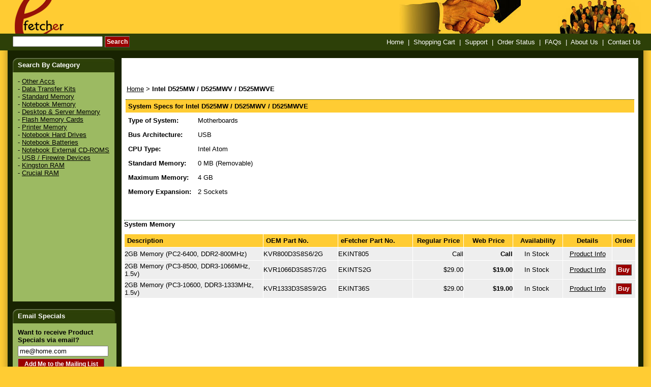

--- FILE ---
content_type: text/html
request_url: https://efetcher.com/rm673173_Intel_D525MW___D525MWV___D525MWVE.html
body_size: 4270
content:


<!DOCTYPE html PUBLIC "-//W3C//DTD XHTML 1.0 Transitional//EN" "http://www.w3.org/TR/xhtml1/DTD/xhtml1-transitional.dtd">
<html xmlns="http://www.w3.org/1999/xhtml">

<head>
<meta http-equiv="content-type" content="text/html;charset=iso-8859-1">
<meta name="author" content="efetcher.com">               
<meta name="description" content="memory, memory upgrades, notebook memory, notebook hard drives and batteries">
<meta NAME="keywords" CONTENT="memory, memory upgrades, battery, batteries, notebook hard drives, notebook batteries, notebook memory, hard drives, disk drives, floppy drives, CDROM, cmos, ctx, ibm, compaq, toshiba, dell, presario, ezbook, satellite pro, tecra, nw2034u, nw2044u, 56k, pcmcia, lcd, notebooks, notebook memory, laptop, laptop Memory, laptop hard drives, AC adapters, power supplies, IBM Parts, IBM upgrades, PS/2, PS/2 Parts, apple, apple upgrades, apple parts, mac, macintosh, thinkPad, thinkPad parts, ram, ram Upgrades, portables, DRAM, DRAM  upgrades, x32, x36, x72, x64, 168pin, 72pin, 144pin, simm, simms, DIMM, SODIMM, VRAM, video memory, pc133, pc100, pc66, rambus, Discount, computer, desktop, server, printer, printer memory, hp, sattellite, workstation, ethernet, 10BASE/100, network, monitor, DIMMs, SIMMs, proprietary, EDO, fpm, parity, ALR, Altima, AMS Tech, Apple, Power Book, Powermac, APS, Aquiline, ARM,  AST, ATT, acernote, NCR, ATI, Austin, Brother, Canon, Chicony, Cisco, Commax, Compuadd, Daewoo, Data General, Dataproducts, DFI, Diamond, Digital, EPS, Epson, Ergo, ascentia, everex, FOSA, fujitsu, lifebook, gateway, solo, Grid, Hewlett Packard, omnibook, hitachi, visionbook, hyperData, Intel, Innovabook, armada, contura, lte, elite, Jetta, Kapok, KeyData, Kiwi, Kyocera, Lexmark, MAG, Magitronic, Matrox, inspiron, latitude, Micron, millenia transport, Motorola, hinote, MPC, NCD, NEC, versa, ultralite, Okidata, Olivetti, Packard Bell, Panasonic, Polywell, Power Computing, ProStar, QMS, Radius, Sager, Samsung, sens, Sceptre, Sharp, generic, Siemens, Silicon Graphics, Sony, Sun Microsystems, Swan, Tadpole, Tatung, Tektronix, storage, external, internal, keyboard, Texas Instruments,extensa, travelmate, libretto, portege, Twinhead, UMAX, Wedge, Winbook, Zenith, znote, Zeos, Tyan, Unisys, Powercom, Mitac, Mitsuba, Sanyo, SGI Workstation, memory products, pavillon, AMD, TFT, PCMCIA, Dual Scan, IDE, 100MHz,  Transcend, gigagold, gigagold plus, data transfer, Viking, crucial, kingston, Simple Technology, Notebook AC Adapters, Notebook Parts, desktop memory, Server memory, Computer Upgrades, Notebook Computers, Desktop computers, Toshiba memory, IBM Memory, aptiva, netfinity, Compaq Memory, Dell Memory, Gateway Memory">
<meta name="robots" content="all follow">
<meta name="revisit-after" content="7 days">
<script>
function free_ship_window(url,name,h,w) {
	remote = window.open(url,name,'height='+h+',width='+w+',toolbar=yes,location=no,scrollbars=yes,menubar=n');
	remote.location.href = url;
	if (remote.opener == null) remote.opener = window; 
}
</script>

<title>Efetcher - Computer Memory, Notebook Batteries, and more...</title>

<link rel="stylesheet" type="text/css" href="/css/efetcher.css" />
</head>
<body leftmargin="0" topmargin="0" bgcolor="#ffcc33" marginheight="0" marginwidth="0"> 
<table bgcolor="#ffcc33" border="0" cellpadding="0" cellspacing="0" width="100%" id="toptable">
  <tbody><tr>
    <td><table cellpadding="0" cellspacing="0">
		<tr>
			<td><a href="/"><img src="/i/logo.gif" height="66" width="228" border="0"></a></td>
			
		</tr>
	</table></td>
    <td align="right" width="495"><img src="/i/h_home.jpg" height="66" width="495"></td>
  </tr>
  <tr bgcolor="#2d4008">
    <td height="33"><div id="global_search">
    
   <form ACTION="/searchmodel.asp" METHOD="get">
   <input type='hidden' name='eid' value='1'>
   <input type="hidden" name="exact_partial" value="partial">
   <input type="hidden" name="oem_client" value="client">  
   <input type="text" name="criteria" size="20" />&nbsp;<input type="submit" class="button" value="Search" />
   </form>
    </div></td>
    <td align="right" bgcolor="#2d4008" nowrap><div id="topNav"><a href="/">Home</a>&nbsp;&nbsp;|&nbsp;&nbsp;<a href="/cart/addcart.asp">Shopping Cart</a>&nbsp;&nbsp;|&nbsp;&nbsp;<a href="/support.asp">Support</a>&nbsp;&nbsp;|&nbsp;&nbsp;<a href="/account/myorders.asp">Order Status</a>&nbsp;&nbsp;|&nbsp;&nbsp;<a href="/faqs.asp">FAQs</a>&nbsp;&nbsp;|&nbsp;&nbsp;<a href="/aboutus.asp">About Us</a>&nbsp;&nbsp;|&nbsp;&nbsp;<a href="/contact.asp">Contact Us</a></div></td>
  </tr>
</tbody></table>

<table border="0" cellpadding="0" cellspacing="0" width="100%">
	
	<tbody><tr>
		<td id="bg_grad_left">&nbsp;			</td>
		<td bgcolor="#182301" valign="top" width="100%">&nbsp;	

<!-- Top End -->



<table cellpadding="0" cellspacing="0" border="0" width="100%"><tr><td width="10"><img src="/i/spacer.gif" width="10" /></td>
<td valign="top">	<table width="200" border="0" cellpadding="0" cellspacing="0">	<tr>	<td height="28" id="tab_by_cat" class="tab">Search By Category	  </td>	</tr>	<tr>	<td height="450" valign="top" bgcolor="#9CBA62">
	<div id="left_nav"> 
- <a href='/category.asp?catID=-1'>Other Accs</a><br />
- <a href='/category.asp?catID=200'>Data Transfer Kits</a><br />
- <a href='/category.asp?catID=1'>Standard Memory</a><br />
- <a href='/category.asp?catID=2000'>Notebook Memory</a><br />
- <a href='/category.asp?catID=2001'>Desktop & Server Memory</a><br />
- <a href='/category.asp?catID=2007'>Flash Memory Cards</a><br />
- <a href='/category.asp?catID=2002'>Printer Memory</a><br />
- <a href='/category.asp?catID=2004'>Notebook Hard Drives</a><br />
- <a href='/category.asp?catID=2003'>Notebook Batteries</a><br />
- <a href='/category.asp?catID=900'>Notebook External CD-ROMS</a><br />
- <a href='/category.asp?catID=220'>USB / Firewire Devices</a><br />
- <a href='/category.asp?catID=2020'>Kingston RAM</a><br />
- <a href='/category.asp?catID=2030'>Crucial RAM</a><br />
</div>	</td>	</tr>	</table>
	
<br />
<table width="200" border="0" cellpadding="0" cellspacing="0">	<tr>	<td height="28" id="tab_by_cat" class="tab">Email Specials	  </td>	</tr>	<tr>	<td height="150" valign="top" bgcolor="#9CBA62">
	<div id="left_nav"> 

	<table width="184" cellpadding="0" cellspacing="0" border="0" class="newsletter">
	<FORM ACTION="/email/emailpost.asp"  METHOD=POST id=newsletterform name=newsletterform>
	<tr>
	<td><span style="font-weight: bold">Want to receive Product Specials via email?</span><br />
	<div style="padding: 4px 0 4px 0;"><INPUT TYPE="text" NAME="email" style="width: 170px;" MAXLENGTH=35 id="email" value="me@home.com" onFocus="newsletterform.email.value='';"  onblur="checkEmail(this.value, this)"></div>
	<input type="submit" value="Add Me to the Mailing List" style="width: 170px;" class="button"></td>
	</tr>
	</form>
	</table>
</div>	</td>	</tr>	</table>
	</td><td width="10"><img src="/i/spacer.gif" width="10" /></td>



		<td width="100%" valign="top" bgcolor="#FFFFFF">
<div style="padding: 5px;">

<table width=100%>
<tr>
<td align="right">
<!-- START SCANALERT CODE -->
<a target="_blank" href="https://www.mcafeesecure.com/RatingVerify?ref=www.kahlon.com"><img width="115" height="32" border="0" src="//images.scanalert.com/meter/www.kahlon.com/12.gif" alt="McAfee Secure sites help keep you safe from identity theft, credit card fraud, spyware, spam, viruses and online scams" oncontextmenu="alert('Copying Prohibited by Law - McAfee Secure is a Trademark of McAfee, Inc.'); return false;"></a>
<!-- END SCANALERT CODE -->
</td>
</tr>
</table>

<div class="breadcrumb"><a href='/'>Home</a> &gt; <strong>Intel D525MW / D525MWV / D525MWVE</strong>
</div>
	<table border="0" cellpadding="5" cellspacing="3" class="generic">	  <tr>	    <td colspan="3" bgcolor="#FFCC33" style="padding: 5px; border-top: 1px dotted #030; font-weight:bold; ">System Specs for Intel D525MW / D525MWV / D525MWVE	    </td>	  </tr>	  <tr>	    <td width="5%" valign="top" nowrap="nowrap"><strong>Type of System:</strong></td>	    <td valign="top">Motherboards</td>	  </tr>
	  	  <tr>	    <td width="5%" valign="top" nowrap="nowrap"><strong>Bus Architecture:</strong></td>	    <td valign="top">USB</td>	  </tr>
		  <tr>	    <td width="5%" valign="top" nowrap="nowrap"><strong>CPU Type:</strong></td>	    <td valign="top">Intel Atom</td>	  </tr>
		  <tr>	    <td width="5%" valign="top" nowrap="nowrap"><strong>Standard Memory:</strong></td>	    <td valign="top">0 MB  (Removable) </td>	  </tr>
		  <tr>	    <td width="5%" valign="top" nowrap="nowrap"><strong>Maximum Memory:</strong></td>	    <td valign="top">4 GB</td>	  </tr>
	  	  <tr>	    <td width="5%" valign="top" nowrap="nowrap"><strong>Memory Expansion:</strong></td>	    <td valign="top">2 Sockets</td>	  </tr>
	  	</table>	<br />
	<table>
	
			</table><br />

			<h2 class="secTitle">System Memory                                     </h2>

			<table cellpadding="2" cellspacing="1" border="0" class="prod" align="center">
			<tr align="left">
			  <th width='30%' nowrap>Description</th>
			  <th width='15%' nowrap>OEM Part No.</th>
			  <th width='15%' nowrap>eFetcher Part No.</th>
			  <th width='10%' nowrap align="center">Regular Price</th>
			  <th width='10%' nowrap align="center">Web Price</th>
			  <th width='10%' nowrap align="center">Availability</th>
			  <th width='10%' nowrap align="center">Details</th>
			  <th width='10%' nowrap align="center">Order</th>
			</tr>
			
		<tr height='25' class="alt">
		<td>2GB Memory (PC2-6400, DDR2-800MHz)</td>
		<td>KVR800D3S8S6/2G</td>
		<td>EKINT805</td>
		<td align="right">Call </font></td>
		<td align="right"><b>Call </font></td>
		<td nowrap align="center">In Stock&nbsp;</td>
		<td nowrap align="center"><a href='itemdetailpg.asp?itemid=1769966'>Product Info</a></td>
		<td align="center">
		
		</font></td>
		</tr>
		
		<tr height='25' class="alt">
		<td>2GB Memory (PC3-8500, DDR3-1066MHz, 1.5v)</td>
		<td>KVR1066D3S8S7/2G</td>
		<td>EKINTS2G</td>
		<td align="right">$29.00 </font></td>
		<td align="right"><b>$19.00 </font></td>
		<td nowrap align="center">In Stock&nbsp;</td>
		<td nowrap align="center"><a href='itemdetailpg.asp?itemid=1769964'>Product Info</a></td>
		<td align="center">
		
			<input type="submit" value="Buy" class="button" onClick="window.location='/cart/addcart.asp?itemID=1769964'" / id=submit2 name=submit2>
			
		</font></td>
		</tr>
		
		<tr height='25' class="alt">
		<td>2GB Memory (PC3-10600, DDR3-1333MHz, 1.5v)</td>
		<td>KVR1333D3S8S9/2G</td>
		<td>EKINT36S</td>
		<td align="right">$29.00 </font></td>
		<td align="right"><b>$19.00 </font></td>
		<td nowrap align="center">In Stock&nbsp;</td>
		<td nowrap align="center"><a href='itemdetailpg.asp?itemid=1769965'>Product Info</a></td>
		<td align="center">
		
			<input type="submit" value="Buy" class="button" onClick="window.location='/cart/addcart.asp?itemID=1769965'" / id=submit2 name=submit2>
			
		</font></td>
		</tr>
		
	</table>

	
</div>

	  <!-- Footer Begin -->
			 </td>
		<td width="10"><img src="/i/spacer.gif" width="10"></td>
		</tr>

		<tr><td colspan="3"><img src="/i/spacer.gif" height="10"></td></tr>


		</tbody></table>



		</td>
		<td id="bg_grad_right">&nbsp;			</td>
	</tr>
	<tr>
		<td>
			<img id="eFEtcher_comp_template_08" src="/i/bg_grad_bottom_left.gif" alt="" height="24" width="15"></td>
		<td id="bg_grad_bottom">&nbsp;</td>
		<td>
			<img id="eFEtcher_comp_template_10" src="/i/bg_grad_bottom_right.gif" alt="" height="24" width="15"></td>
	</tr><tr><td></td><td>
	    <table border="0" cellpadding="0" cellspacing="0" width="100%">
	      <tbody><tr>
	        <td width="95%"><img src="/i/thawte.gif" height="45" width="71"></td>
	        <td nowrap="nowrap" width="5%"><span style=""><strong><a href="/terms.asp">Terms of Sales and Warranty Policy</a></strong><br>
	          © 2026 eFetcher, Inc. - All rights reserved.</span>
</td>
          </tr>
      </tbody></table></td>
	<td></td></tr>

</tbody></table>

<script defer src="https://static.cloudflareinsights.com/beacon.min.js/vcd15cbe7772f49c399c6a5babf22c1241717689176015" integrity="sha512-ZpsOmlRQV6y907TI0dKBHq9Md29nnaEIPlkf84rnaERnq6zvWvPUqr2ft8M1aS28oN72PdrCzSjY4U6VaAw1EQ==" data-cf-beacon='{"version":"2024.11.0","token":"e1f81ffc362b4d81a83482da7e7fc3c5","r":1,"server_timing":{"name":{"cfCacheStatus":true,"cfEdge":true,"cfExtPri":true,"cfL4":true,"cfOrigin":true,"cfSpeedBrain":true},"location_startswith":null}}' crossorigin="anonymous"></script>
</body></html>



--- FILE ---
content_type: text/css
request_url: https://efetcher.com/css/efetcher.css
body_size: 1379
content:
body { padding:0; margin:0; font-family: Arial, Verdana, Helvetica; font-size: 13px; }

form { padding:0; margin:0; }

/* home */

td.device_icon { vertical-align: top; width: 70px; background: url(/i/icon_template.gif) no-repeat; padding:3px 0 3px 4px; }
a.device_a { font-weight: bold; color: #333; font-size: 11px; font-family: verdana; text-decoration: none; }


/* layout */
#bg_grad_right {background: url(/i/bg_grad_right.gif) repeat-y;}
#bg_grad_left {background: url(/i/bg_grad_left.gif) repeat-y;}
#bg_grad_bottom {background: url(/i/bg_grad_bottom.gif) repeat-x;}

.bb { border-bottom: 1px solid #CCC;}
.br { border-right: 1px solid #CCC;}

.addCart {margin-top: 6px;}
#global_search {margin-left:25px;}
#left_nav {margin:10px;}
#topNav {margin-right: 20px; color: #fff; }

#tab_by_cat {height:28px; background: url(/i/left_nav_01.gif) no-repeat;}
#tab_mem_config {height:28px; background: url(/i/tab_mem_config.gif) no-repeat;}
#tab_batt_config {height:28px; background: url(/i/tab_batt_config.gif) no-repeat;}
#tab_top_sellers {height:27px; background: url(/i/tab_top_sellers.gif) no-repeat;}


/* typography */
table.prod { width: 100%; }
table.prod th {background-color: #CCC; padding: 5px; background-color: #FC3;}
table.prod td { padding: 3px 0; background-color: #eee; }

a {color: #000;}
#topNav a {color: #FFF; text-decoration:none;}
.tab {color: #FFF; font-weight:bold; font-size: 13px; padding-left: 10px;}
.price {font-size: 12px;}

h2.secTitle { font-size: 13px; width:100%; border-top: 1px dotted #030; margin-top: 10px; }


.alt {background-color: #eee;}

div.breadcrumb { padding: 10px 10px 10px 5px; }

#catlist UL { PADDING-RIGHT: 10px;  PADDING-LEFT: 10px; PADDING-BOTTOM: 1px; MARGIN: 0px 5px; PADDING-TOP: 1px; TEXT-ALIGN: left }
#catlist LI { PADDING-RIGHT: 5px; PADDING-LEFT: 5px; PADDING-BOTTOM: 3px; MARGIN: 0px 10px; PADDING-TOP: 3px }
#catlist A
{
    FONT: 12px verdana;
    COLOR: #369;
    TEXT-DECORATION: underline
}
#catlist A:hover
{
    FONT: 12px verdana;
    COLOR: #39c;
    TEXT-DECORATION: underline
}


/* forms */
.configurator_box {margin:7px 7px 40px 7px;}
.configurator_box div {margin-bottom: 20px;}

input.button { font-size: 12px; padding: 3px; background-color:#9A0000; color: #FFF; font-weight:bold; text-decoration:none; border-left: solid 1px #999; border-top: solid 1px #999; border-right: solid 1px #4B4D4C; border-bottom: solid 1px #4B4D4C;}





/* SHOPPPING CART SECTION */

#shopping_cart { width: 90%; background-color: gray; border: 2px solid slategray; }
#shopping_cart th { background-color: #e3e5e8; font-weight: bold; padding: 3px; font-size: 13px; }
#shopping_cart td { background-color: #fff; padding: 3px; }
#shopping_cart td.r { text-align: right; }
#shopping_cart td.c { text-align: center; }

#shopping_cart_header { text-align: left; margin: 0 0 20px 0; width: 90%; padding: 5px; background-color: #eee; font-weight: bold; font-size: 16px; }

#shopping_cart_checkout_header  { text-align: left; margin: 20px 0 10px 0; width: 90%; padding: 5px; background-color: #eee; font-weight: bold; font-size: 14px; }

#shopping_cart_address { width: 90%; }
#shopping_cart_address td { vertical-align: top; }
#shopping_cart_address td.hdr { font-weight:bold; text-align: right; padding-right: 5px; }

#shopping_cart_shipping_question { width: 90%; }
#shopping_cart_shipping_question td { vertical-align:top; padding: 0 5px 10px 0; }

.shopping_cart_payment { width: 90%; }
.shopping_cart_payment td.r { width: 50%; text-align: right; }


.box_ok { width: 650px; background-color: #99FF99; font-weight: bold; padding: 5px; margin-bottom: 20px; }
.box_error { width: 650px; background-color: #ffcccc; font-weight: bold; padding: 5px; margin-bottom: 20px; }

.button { font-weight: bold; font-size: 15px; }
.box { background-color: #eee; padding: 5px; }
.disabled { background-color: #eee; }
.highlight { background-color: yellow; }


div#boxcart { margin: 15px 0 20px 0; width:90%; text-align: left; }

INPUT.cart_button
{
    padding: 3px 5px 3px 5px; 
    background-color:#9A0000; color: #FFF;
    MARGIN: 0px;
    FONT: bold 15px verdana;
    
}

div.right_box { width: 200px; background-color: #9A0000; border: 1px solid #9A0000; margin-bottom: 10px; }
div.right_box_header { padding: 2px 4px 2px 4px; font-weight: bold; color: #fff; }
div.right_box_inside { background-color: #fff; color: #000; font-size: 12px; padding: 4px; }

span.deschighlight { background-color: #ffffcc; padding: 2px; }
span.deschighlight a { background-color: #ffffcc; }
span.deschighlight a:link, span.deschighlight a:visited, span.deschighlight a:hover, span.deschighlight a:active { text-decoration: underline; background-color: #ffffcc; }

 
 /* tooltip selection */
.hotspot {color:#900; padding-bottom:1px; border-bottom:1px dotted #900; cursor:pointer}

#tt {position:absolute; display:block; background:url(images/tt_left.gif) top left no-repeat}
#tttop {display:block; height:5px; margin-left:5px; background:url(images/tt_top.gif) top right no-repeat; overflow:hidden}
#ttcont {display:block; padding:2px 12px 3px 7px; margin-left:5px; background:#666; color:#FFF}
#ttbot {display:block; height:5px; margin-left:5px; background:url(images/tt_bottom.gif) top right no-repeat; overflow:hidden} 

